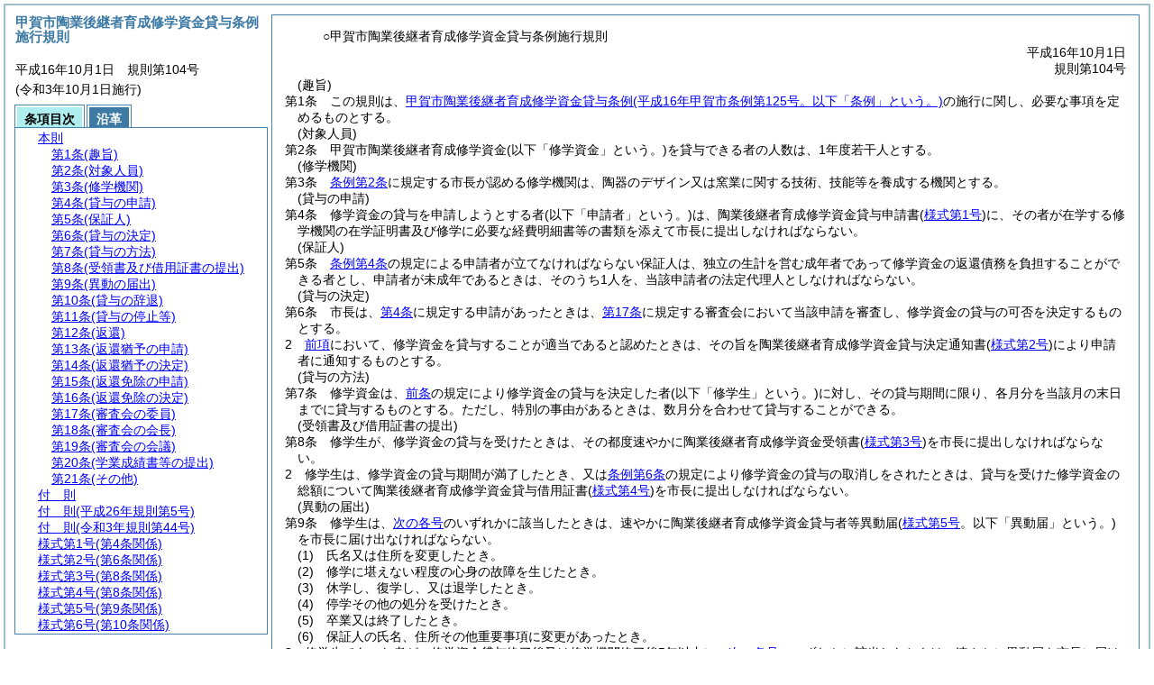

--- FILE ---
content_type: text/html
request_url: http://reiki.city.koka.lg.jp/reiki_int/reiki_honbun/r055RG00000402.html
body_size: 60658
content:
<!DOCTYPE HTML PUBLIC "-//W3C//DTD HTML 4.01 Transitional//EN" "http://www.w3.org/TR/html4/loose.dtd">
<html lang="ja">
<head>
<meta http-equiv="X-UA-Compatible" content="IE=edge"><meta http-equiv="content-type" content="text/html; charset=utf-8"><meta name="viewport" content="width=device-width,initial-scale=1.0"><meta name="ROBOTS" content="NOARCHIVE">
<title>甲賀市陶業後継者育成修学資金貸与条例施行規則</title>
<link rel="stylesheet" type="text/css" href="reiki.css">
<script type="text/javascript" src="../js/jquery.js" charset="utf-8"> </script>
<script type="text/javascript" src="../js/jquery.scrollTo-min.js" charset="utf-8"> </script>
<script type="text/javascript" src="reiki.js" charset="utf-8"> </script>
<script type="text/javascript" src="../js/ipad.js" charset="utf-8"> </script>
<script type="text/javascript">
iPadLoadStyle("../css/ipad.css");
</script>
</head>
<body>
<div id="wrapper">
<div id="container">
<!-- 本文 -->
<div id="primary" class="joubun showhistory">
<div id="primaryInner">
<div id="primaryInner2">
<div>
<div id="l000000000" class="eline"><div class="head"><p class="title-irregular"><span id="e000000001" class="cm">○甲賀市陶業後継者育成修学資金貸与条例施行規則</span></p></div></div>
</div>
<div>
<div id="l000000001" class="eline"><div class="head"><p class="date"><span id="e000000002" class="cm">平成16年10月1日</span></p></div></div>
</div>
<div>
<div id="l000000002" class="eline"><div class="head"><p class="number"><span id="e000000003" class="cm">規則第104号</span></p></div></div>
</div>
<div>
<div id="l000000003" class="eline"><div class="article"><p class="title"><span id="e000000015" class="cm">(趣旨)</span></p><p id="e000000014" class="num"><span id="e000000016" class="num cm">第1条</span>　<span class="clause"><span id="e000000019" class="p cm">この規則は、<a href="r055RG00000401.html" target="w_r055RG00000401" onclick="quoteFunction('w_r055RG00000401')" class="inline quote" tabindex=1 >甲賀市陶業後継者育成修学資金貸与条例<span class="brackets-color1">(平成16年甲賀市条例第125号。以下「条例」という。)</span></a>の施行に関し、必要な事項を定めるものとする。</span></span></p></div></div>
</div>
<div>
<div id="l000000004" class="eline"><div class="article"><p class="title"><span id="e000000025" class="cm">(対象人員)</span></p><p id="e000000024" class="num"><span id="e000000026" class="num cm">第2条</span>　<span class="clause"><span id="e000000029" class="p cm">甲賀市陶業後継者育成修学資金<span class="brackets-color1">(以下「修学資金」という。)</span>を貸与できる者の人数は、1年度若干人とする。</span></span></p></div></div>
</div>
<div>
<div id="l000000005" class="eline"><div class="article"><p class="title"><span id="e000000031" class="cm">(修学機関)</span></p><p id="e000000030" class="num"><span id="e000000032" class="num cm">第3条</span>　<span class="clause"><span id="e000000035" class="p cm"><a href="r055RG00000401.html?id=j2" target="w_r055RG00000401" onclick="quoteFunction('w_r055RG00000401')" class="inline quote" tabindex=2 >条例第2条</a>に規定する市長が認める修学機関は、陶器のデザイン又は窯業に関する技術、技能等を養成する機関とする。</span></span></p></div></div>
</div>
<div>
<div id="l000000006" class="eline"><div class="article"><p class="title"><span id="e000000038" class="cm">(貸与の申請)</span></p><p id="e000000037" class="num"><span id="e000000039" class="num cm">第4条</span>　<span class="clause"><span id="e000000042" class="p cm">修学資金の貸与を申請しようとする者<span class="brackets-color1">(以下「申請者」という。)</span>は、陶業後継者育成修学資金貸与申請書<span class="brackets-color1">(</span><a href="#e000000307" class="inline quote" tabindex=3 ><span class="brackets-color1">様式第1号</span></a><span class="brackets-color1">)</span>に、その者が在学する修学機関の在学証明書及び修学に必要な経費明細書等の書類を添えて市長に提出しなければならない。</span></span></p></div></div>
</div>
<div>
<div id="l000000007" class="eline"><div class="article"><p class="title"><span id="e000000045" class="cm">(保証人)</span></p><p id="e000000044" class="num"><span id="e000000046" class="num cm">第5条</span>　<span class="clause"><span id="e000000049" class="p cm"><a href="r055RG00000401.html?id=j4" target="w_r055RG00000401" onclick="quoteFunction('w_r055RG00000401')" class="inline quote" tabindex=4 >条例第4条</a>の規定による申請者が立てなければならない保証人は、独立の生計を営む成年者であって修学資金の返還債務を負担することができる者とし、申請者が未成年であるときは、そのうち1人を、当該申請者の法定代理人としなければならない。</span></span></p></div></div>
</div>
<div>
<div id="l000000008" class="eline"><div class="article"><p class="title"><span id="e000000052" class="cm">(貸与の決定)</span></p><p id="e000000051" class="num"><span id="e000000053" class="num cm">第6条</span>　<span class="clause"><span id="e000000056" class="p cm">市長は、<a href="#e000000038" class="inline quote" tabindex=5 >第4条</a>に規定する申請があったときは、<a href="#e000000199" class="inline quote" tabindex=6 >第17条</a>に規定する審査会において当該申請を審査し、修学資金の貸与の可否を決定するものとする。</span></span></p></div></div>
</div>
<div>
<div id="l000000009" class="eline"><div class="clause"><p id="e000000059" class="num"><span id="e000000060" class="num cm">2</span>　<span id="e000000061" class="p cm"><a href="#e000000056" class="inline quote" tabindex=7 >前項</a>において、修学資金を貸与することが適当であると認めたときは、その旨を陶業後継者育成修学資金貸与決定通知書<span class="brackets-color1">(</span><a href="#e000000313" class="inline quote" tabindex=8 ><span class="brackets-color1">様式第2号</span></a><span class="brackets-color1">)</span>により申請者に通知するものとする。</span></p></div></div>
</div>
<div>
<div id="l000000010" class="eline"><div class="article"><p class="title"><span id="e000000065" class="cm">(貸与の方法)</span></p><p id="e000000064" class="num"><span id="e000000066" class="num cm">第7条</span>　<span class="clause"><span id="e000000069" class="p cm">修学資金は、<a href="#e000000052" class="inline quote" tabindex=9 >前条</a>の規定により修学資金の貸与を決定した者<span class="brackets-color1">(以下「修学生」という。)</span>に対し、その貸与期間に限り、各月分を当該月の末日までに貸与するものとする。</span><span id="e000000071" class="p cm">ただし、特別の事由があるときは、数月分を合わせて貸与することができる。</span></span></p></div></div>
</div>
<div>
<div id="l000000011" class="eline"><div class="article"><p class="title"><span id="e000000073" class="cm">(受領書及び借用証書の提出)</span></p><p id="e000000072" class="num"><span id="e000000074" class="num cm">第8条</span>　<span class="clause"><span id="e000000077" class="p cm">修学生が、修学資金の貸与を受けたときは、その都度速やかに陶業後継者育成修学資金受領書<span class="brackets-color1">(</span><a href="#e000000319" class="inline quote" tabindex=10 ><span class="brackets-color1">様式第3号</span></a><span class="brackets-color1">)</span>を市長に提出しなければならない。</span></span></p></div></div>
</div>
<div>
<div id="l000000012" class="eline"><div class="clause"><p id="e000000079" class="num"><span id="e000000080" class="num cm">2</span>　<span id="e000000081" class="p cm">修学生は、修学資金の貸与期間が満了したとき、又は<a href="r055RG00000401.html?id=j6" target="w_r055RG00000401" onclick="quoteFunction('w_r055RG00000401')" class="inline quote" tabindex=11 >条例第6条</a>の規定により修学資金の貸与の取消しをされたときは、貸与を受けた修学資金の総額について陶業後継者育成修学資金貸与借用証書<span class="brackets-color1">(</span><a href="#e000000328" class="inline quote" tabindex=12 ><span class="brackets-color1">様式第4号</span></a><span class="brackets-color1">)</span>を市長に提出しなければならない。</span></p></div></div>
</div>
<div>
<div id="l000000013" class="eline"><div class="article"><p class="title"><span id="e000000085" class="cm">(異動の届出)</span></p><p id="e000000084" class="num"><span id="e000000086" class="num cm">第9条</span>　<span class="clause"><span id="e000000089" class="p cm">修学生は、<a href="#e000000093" class="inline quote" tabindex=13 >次の各号</a>のいずれかに該当したときは、速やかに陶業後継者育成修学資金貸与者等異動届<span class="brackets-color1">(</span><a href="#e000000334" class="inline quote" tabindex=14 ><span class="brackets-color1">様式第5号</span></a><span class="brackets-color1">。以下「異動届」という。)</span>を市長に届け出なければならない。</span></span></p></div></div>
</div>
<div>
<div id="l000000014" class="eline"><div class="item"><p id="e000000092" class="num"><span id="e000000093" class="num cm">(1)</span>　<span id="e000000094" class="p cm">氏名又は住所を変更したとき。</span></p></div></div>
</div>
<div>
<div id="l000000015" class="eline"><div class="item"><p id="e000000095" class="num"><span id="e000000096" class="num cm">(2)</span>　<span id="e000000097" class="p cm">修学に堪えない程度の心身の故障を生じたとき。</span></p></div></div>
</div>
<div>
<div id="l000000016" class="eline"><div class="item"><p id="e000000098" class="num"><span id="e000000099" class="num cm">(3)</span>　<span id="e000000100" class="p cm">休学し、復学し、又は退学したとき。</span></p></div></div>
</div>
<div>
<div id="l000000017" class="eline"><div class="item"><p id="e000000101" class="num"><span id="e000000102" class="num cm">(4)</span>　<span id="e000000103" class="p cm">停学その他の処分を受けたとき。</span></p></div></div>
</div>
<div>
<div id="l000000018" class="eline"><div class="item"><p id="e000000104" class="num"><span id="e000000105" class="num cm">(5)</span>　<span id="e000000106" class="p cm">卒業又は終了したとき。</span></p></div></div>
</div>
<div>
<div id="l000000019" class="eline"><div class="item"><p id="e000000107" class="num"><span id="e000000108" class="num cm">(6)</span>　<span id="e000000109" class="p cm">保証人の氏名、住所その他重要事項に変更があったとき。</span></p></div></div>
</div>
<div>
<div id="l000000020" class="eline"><div class="clause"><p id="e000000110" class="num"><span id="e000000111" class="num cm">2</span>　<span id="e000000112" class="p cm">修学生であった者が、修学資金貸与終了後又は修学機関終了後5年以内に、<a href="#e000000115" class="inline quote" tabindex=15 >次の各号</a>のいずれかに該当したときは、速やかに異動届を市長に届け出なければならない。</span></p></div></div>
</div>
<div>
<div id="l000000021" class="eline"><div class="item"><p id="e000000114" class="num"><span id="e000000115" class="num cm">(1)</span>　<span id="e000000116" class="p cm"><a href="#e000000093" class="inline quote" tabindex=16 >前項第1号</a>又は<a href="#e000000108" class="inline quote" tabindex=17 >第6号</a>に該当するとき。</span></p></div></div>
</div>
<div>
<div id="l000000022" class="eline"><div class="item"><p id="e000000119" class="num"><span id="e000000120" class="num cm">(2)</span>　<span id="e000000121" class="p cm">甲賀市内の陶業関連事業所に就業したとき。</span></p></div></div>
</div>
<div>
<div id="l000000023" class="eline"><div class="item"><p id="e000000122" class="num"><span id="e000000123" class="num cm">(3)</span>　<span id="e000000124" class="p cm">就業している事業所を変更したとき。</span></p></div></div>
</div>
<div>
<div id="l000000024" class="eline"><div class="clause"><p id="e000000125" class="num"><span id="e000000126" class="num cm">3</span>　<span id="e000000127" class="p cm">保証人は、修学生又は修学生であった者が死亡したときは、速やかに異動届を市長に届け出なければならない。</span></p></div></div>
</div>
<div>
<div id="l000000025" class="eline"><div class="article"><p class="title"><span id="e000000129" class="cm">(貸与の辞退)</span></p><p id="e000000128" class="num"><span id="e000000130" class="num cm">第10条</span>　<span class="clause"><span id="e000000133" class="p cm">修学生が、修学資金の貸与を辞退しようとするときは、陶業後継者育成修学資金貸与辞退届<span class="brackets-color1">(</span><a href="#e000000340" class="inline quote" tabindex=18 ><span class="brackets-color1">様式第6号</span></a><span class="brackets-color1">)</span>を市長に提出しなければならない。</span></span></p></div></div>
</div>
<div>
<div id="l000000026" class="eline"><div class="article"><p class="title"><span id="e000000136" class="cm">(貸与の停止等)</span></p><p id="e000000135" class="num"><span id="e000000137" class="num cm">第11条</span>　<span class="clause"><span id="e000000140" class="p cm">市長は、<a href="r055RG00000401.html?id=j6" target="w_r055RG00000401" onclick="quoteFunction('w_r055RG00000401')" class="inline quote" tabindex=19 >条例第6条</a>又は<a href="r055RG00000401.html?id=j7" target="w_r055RG00000401" onclick="quoteFunction('w_r055RG00000401')" class="inline quote" tabindex=20 >第7条</a>の規定により修学資金の貸与を取り消し、又は停止したときは、陶業後継者育成修学資金貸与取消<span class="brackets-color1">(停止)</span>通知書<span class="brackets-color1">(</span><a href="#e000000346" class="inline quote" tabindex=21 ><span class="brackets-color1">様式第7号</span></a><span class="brackets-color1">)</span>を修学生及び保証人に通知するものとする。</span></span></p></div></div>
</div>
<div>
<div id="l000000027" class="eline"><div class="article"><p class="title"><span id="e000000145" class="cm">(返還)</span></p><p id="e000000144" class="num"><span id="e000000146" class="num cm">第12条</span>　<span class="clause"><span id="e000000149" class="p cm"><a href="r055RG00000401.html?id=j8" target="w_r055RG00000401" onclick="quoteFunction('w_r055RG00000401')" class="inline quote" tabindex=22 >条例第8条</a>の規定により、修学資金を返還しなければならない者は、<a href="r055RG00000401.html?id=j8_k1_g1" target="w_r055RG00000401" onclick="quoteFunction('w_r055RG00000401')" class="inline quote" tabindex=23 >同条各号</a>のいずれかに該当する理由が生じた日から15日以内に陶業後継者育成修学資金返還計画書<span class="brackets-color1">(</span><a href="#e000000352" class="inline quote" tabindex=24 ><span class="brackets-color1">様式第8号</span></a><span class="brackets-color1">)</span>を市長に提出しなければならない。</span></span></p></div></div>
</div>
<div>
<div id="l000000028" class="eline"><div class="clause"><p id="e000000153" class="num"><span id="e000000154" class="num cm">2</span>　<span id="e000000155" class="p cm"><a href="#e000000149" class="inline quote" tabindex=25 >前項</a>の返還計画書を提出した者が、返還方法を変更しようとするときは、陶業後継者育成修学資金返還方法変更願<span class="brackets-color1">(</span><a href="#e000000358" class="inline quote" tabindex=26 ><span class="brackets-color1">様式第9号</span></a><span class="brackets-color1">)</span>を市長に提出して、その承認を受けなければならない。</span></p></div></div>
</div>
<div>
<div id="l000000029" class="eline"><div class="clause"><p id="e000000158" class="num"><span id="e000000159" class="num cm">3</span>　<span id="e000000160" class="p cm">修学資金の返還及び<a href="r055RG00000401.html?id=j11" target="w_r055RG00000401" onclick="quoteFunction('w_r055RG00000401')" class="inline quote" tabindex=27 >条例第11条</a>による延滞利子の納付は、市長の発行する納付通知書によるものとする。</span></p></div></div>
</div>
<div>
<div id="l000000030" class="eline"><div class="article"><p class="title"><span id="e000000163" class="cm">(返還猶予の申請)</span></p><p id="e000000162" class="num"><span id="e000000164" class="num cm">第13条</span>　<span class="clause"><span id="e000000167" class="p cm"><a href="r055RG00000401.html?id=j9" target="w_r055RG00000401" onclick="quoteFunction('w_r055RG00000401')" class="inline quote" tabindex=28 >条例第9条</a>の規定により修学資金返還の債務履行の猶予を受けようとする者は、陶業後継者育成修学資金返還猶予申請書<span class="brackets-color1">(</span><a href="#e000000364" class="inline quote" tabindex=29 ><span class="brackets-color1">様式第10号</span></a><span class="brackets-color1">)</span>に<a href="r055RG00000401.html?id=j9_k1_g1" target="w_r055RG00000401" onclick="quoteFunction('w_r055RG00000401')" class="inline quote" tabindex=30 >同条各号</a>のいずれかに該当する事実を証明する書類を添えて市長に提出しなければならない。</span></span></p></div></div>
</div>
<div>
<div id="l000000031" class="eline"><div class="article"><p class="title"><span id="e000000172" class="cm">(返還猶予の決定)</span></p><p id="e000000171" class="num"><span id="e000000173" class="num cm">第14条</span>　<span class="clause"><span id="e000000176" class="p cm">市長は、修学資金返還の債務履行の猶予を決定したときは、陶業後継者育成修学資金返還猶予決定通知書<span class="brackets-color1">(</span><a href="#e000000370" class="inline quote" tabindex=31 ><span class="brackets-color1">様式第11号</span></a><span class="brackets-color1">)</span>を、返還の猶予をしない旨の決定をしたときは陶業後継者育成修学資金返還猶予不承認通知書<span class="brackets-color1">(</span><a href="#e000000376" class="inline quote" tabindex=32 ><span class="brackets-color1">様式第12号</span></a><span class="brackets-color1">)</span>を<a href="#e000000163" class="inline quote" tabindex=33 >前条</a>の申請者及び保証人に通知するものとする。</span></span></p></div></div>
</div>
<div>
<div id="l000000032" class="eline"><div class="article"><p class="title"><span id="e000000181" class="cm">(返還免除の申請)</span></p><p id="e000000180" class="num"><span id="e000000182" class="num cm">第15条</span>　<span class="clause"><span id="e000000185" class="p cm"><a href="r055RG00000401.html?id=j10" target="w_r055RG00000401" onclick="quoteFunction('w_r055RG00000401')" class="inline quote" tabindex=34 >条例第10条</a>の規定により、修学資金の返還の免除を受けようとする者は、陶業後継者育成修学資金返還免除申請書<span class="brackets-color1">(</span><a href="#e000000382" class="inline quote" tabindex=35 ><span class="brackets-color1">様式第13号</span></a><span class="brackets-color1">)</span>に、<a href="r055RG00000401.html?id=j10_k1_g1" target="w_r055RG00000401" onclick="quoteFunction('w_r055RG00000401')" class="inline quote" tabindex=36 >同条各号</a>のいずれかに該当する事実を証明する書類を添えて市長に提出しなければならない。</span></span></p></div></div>
</div>
<div>
<div id="l000000033" class="eline"><div class="article"><p class="title"><span id="e000000190" class="cm">(返還免除の決定)</span></p><p id="e000000189" class="num"><span id="e000000191" class="num cm">第16条</span>　<span class="clause"><span id="e000000194" class="p cm">市長は、修学資金返還の免除を決定したときは、陶業後継者育成修学資金返還免除決定通知書<span class="brackets-color1">(</span><a href="#e000000388" class="inline quote" tabindex=37 ><span class="brackets-color1">様式第14号</span></a><span class="brackets-color1">)</span>、返還の免除をしない旨の決定をしたときは、陶業後継者育成修学資金返還免除不承認通知書<span class="brackets-color1">(</span><a href="#e000000394" class="inline quote" tabindex=38 ><span class="brackets-color1">様式第15号</span></a><span class="brackets-color1">)</span>を<a href="#e000000181" class="inline quote" tabindex=39 >前条</a>の申請者及び保証人に通知するものとする。</span></span></p></div></div>
</div>
<div>
<div id="l000000034" class="eline"><div class="article"><p class="title"><span id="e000000199" class="cm">(審査会の委員)</span></p><p id="e000000198" class="num"><span id="e000000200" class="num cm">第17条</span>　<span class="clause"><span id="e000000203" class="p cm"><a href="#e000000052" class="inline quote" tabindex=40 >第6条</a>の貸与決定その他修学資金貸与に関する事項を審査するため甲賀市陶業後継者育成修学資金貸与審査会<span class="brackets-color1">(以下「審査会」という。)</span>を設置する。</span></span></p></div></div>
</div>
<div>
<div id="l000000035" class="eline"><div class="clause"><p id="e000000205" class="num"><span id="e000000206" class="num cm">2</span>　<span id="e000000207" class="p cm">審査会は、委員8人以内で組織する。</span></p></div></div>
</div>
<div>
<div id="l000000036" class="eline"><div class="clause"><p id="e000000208" class="num"><span id="e000000209" class="num cm">3</span>　<span id="e000000210" class="p cm">審査会の委員は、次に掲げる者のうちから市長が委嘱又は任命する。</span></p></div></div>
</div>
<div>
<div id="l000000037" class="eline"><div class="item"><p id="e000000211" class="num"><span id="e000000212" class="num cm">(1)</span>　<span id="e000000213" class="p cm">陶業の関係者</span></p></div></div>
</div>
<div>
<div id="l000000038" class="eline"><div class="item"><p id="e000000214" class="num"><span id="e000000215" class="num cm">(2)</span>　<span id="e000000216" class="p cm">修学機関の関係者</span></p></div></div>
</div>
<div>
<div id="l000000039" class="eline"><div class="item"><p id="e000000217" class="num"><span id="e000000218" class="num cm">(3)</span>　<span id="e000000219" class="p cm">関係行政機関の職員</span></p></div></div>
</div>
<div>
<div id="l000000040" class="eline"><div class="item"><p id="e000000220" class="num"><span id="e000000221" class="num cm">(4)</span>　<span id="e000000222" class="p cm">市長が指名する職員</span></p></div></div>
</div>
<div>
<div id="l000000041" class="eline"><div class="clause"><p id="e000000223" class="num"><span id="e000000224" class="num cm">4</span>　<span id="e000000225" class="p cm">委員の任期は、2年とする。</span><span id="e000000226" class="p cm">ただし、委員が欠けた場合における補欠の委員の任期は、前任者の残任期間とする。</span></p></div></div>
</div>
<div>
<div id="l000000042" class="eline"><div class="clause"><p id="e000000227" class="num"><span id="e000000228" class="num cm">5</span>　<span id="e000000229" class="p cm">審査委員は、再任されることができる。</span></p></div></div>
</div>
<div>
<div id="l000000043" class="eline"><div class="clause"><p id="e000000230" class="num"><span id="e000000231" class="num cm">6</span>　<span id="e000000232" class="p cm">委員は、職務上知り得た秘密を漏らしてはならない。</span><span id="e000000233" class="p cm">その職を退いた後も、同様とする。</span></p></div></div>
</div>
<div>
<div id="l000000044" class="eline"><div class="article"><p class="title"><span id="e000000235" class="cm">(審査会の会長)</span></p><p id="e000000234" class="num"><span id="e000000236" class="num cm">第18条</span>　<span class="clause"><span id="e000000239" class="p cm">審査会に会長を置き、会長は、委員の互選によって定める。</span></span></p></div></div>
</div>
<div>
<div id="l000000045" class="eline"><div class="clause"><p id="e000000240" class="num"><span id="e000000241" class="num cm">2</span>　<span id="e000000242" class="p cm">会長は、会務を総理し、審査会を代表する。</span></p></div></div>
</div>
<div>
<div id="l000000046" class="eline"><div class="clause"><p id="e000000243" class="num"><span id="e000000244" class="num cm">3</span>　<span id="e000000245" class="p cm">会長に事故があるとき、又は会長が欠けたときは、あらかじめ会長が指名する委員がその職務を代理する。</span></p></div></div>
</div>
<div>
<div id="l000000047" class="eline"><div class="article"><p class="title"><span id="e000000247" class="cm">(審査会の会議)</span></p><p id="e000000246" class="num"><span id="e000000248" class="num cm">第19条</span>　<span class="clause"><span id="e000000251" class="p cm">審査会の会議は、会長が招集し、会議の議長となる。</span></span></p></div></div>
</div>
<div>
<div id="l000000048" class="eline"><div class="clause"><p id="e000000252" class="num"><span id="e000000253" class="num cm">2</span>　<span id="e000000254" class="p cm">審査会の議事は、会議に出席した委員の過半数をもって決し、可否同数のときは、議長の決するところによる。</span></p></div></div>
</div>
<div>
<div id="l000000049" class="eline"><div class="article"><p class="title"><span id="e000000256" class="cm">(学業成績書等の提出)</span></p><p id="e000000255" class="num"><span id="e000000257" class="num cm">第20条</span>　<span class="clause"><span id="e000000260" class="p cm">市長は、修学資金の貸与につき必要があると認めた場合は、修学生に対し学業成績書、健康診断書等の提出を求めることができる。</span></span></p></div></div>
</div>
<div>
<div id="l000000050" class="eline"><div class="article"><p class="title"><span id="e000000262" class="cm">(その他)</span></p><p id="e000000261" class="num"><span id="e000000263" class="num cm">第21条</span>　<span class="clause"><span id="e000000266" class="p cm">この規則に定めるもののほか、必要な事項は、市長が別に定める。</span></span></p></div></div>
</div>
<div>
<div id="l000000051" class="eline"><p id="e000000269" class="s-head"><span id="e000000270" class="title cm"><span class="word-space">付</span>則</span></p></div>
</div>
<div>
<div id="l000000052" class="eline"><div class="clause"><p class="title"><span id="e000000272" class="cm">(施行期日)</span></p><p id="e000000271" class="num"><span id="e000000273" class="num cm">1</span>　<span id="e000000274" class="p cm">この規則は、平成16年10月1日から施行する。</span></p></div></div>
</div>
<div>
<div id="l000000053" class="eline"><div class="clause"><p class="title"><span id="e000000277" class="cm">(経過措置)</span></p><p id="e000000276" class="num"><span id="e000000278" class="num cm">2</span>　<span id="e000000279" class="p cm">この規則の施行の日の前日までに、合併前の信楽焼後継者育成修学資金貸与条例施行規則<span class="brackets-color1">(昭和60年信楽町規則第8号)</span>の規定によりなされた処分、手続その他の行為は、この規則の相当規定によりなされたものとみなす。</span></p></div></div>
</div>
<div>
<div id="l000000054" class="eline"><p id="e000000283" class="s-head"><span id="e000000284" class="title cm"><span class="word-space">付</span>則</span><span id="e000000285" class="date cm">(平成26年</span><span id="e000000286" class="number cm">規則第5号)</span></p></div>
</div>
<div>
<div id="l000000055" class="eline"><div class="clause"><p class="title"><span id="e000000288" class="cm">(施行期日)</span></p><p id="e000000287" class="num"><span id="e000000289" class="num cm">1</span>　<span id="e000000290" class="p cm">この規則は、平成26年4月1日から施行する。</span></p></div></div>
</div>
<div>
<div id="l000000056" class="eline"><div class="clause"><p class="title"><span id="e000000292" class="cm">(経過措置)</span></p><p id="e000000291" class="num"><span id="e000000293" class="num cm">2</span>　<span id="e000000294" class="p cm">この規則の施行の際現に甲賀市陶業後継者育成修学資金貸与審査会の委員である者は、改正後の本規則第17条第3項に基づき委嘱又は任命されたものとする。</span></p></div></div>
</div>
<div>
<div id="l000000057" class="eline"><div class="clause"><p id="e000000295" class="num"><span id="e000000296" class="num cm">3</span>　<span id="e000000297" class="p cm">この規則の施行前に条例第12条の規定によりなされた手続きその他の行為は、改正後の本規則の相当規定に基づきなされたものとする。</span></p></div></div>
</div>
<div>
<div id="l000000058" class="eline"><p id="e000000299" class="s-head"><span id="e000000300" class="title cm"><span class="word-space">付</span>則</span><span id="e000000301" class="date cm">(令和3年</span><span id="e000000302" class="number cm">規則第44号)</span></p></div>
</div>
<div>
<div id="l000000059" class="eline"><div class="clause"><p id="e000000303" class="p"><span id="e000000305" class="p cm">この規則は、公布の日から施行する。</span></p></div></div>
</div>
<div>
<div id="l000000060" class="eline"><div class="form_section"><p id="e000000306" class="num"><a onClick="fileDownloadAction2('word/r055FG00001176.rtf');return false;" href="javascript:void(0);" target="_self"><span id="e000000307" class="num cm">様式第1号</span><span id="e000000308" class="form-title cm">(第4条関係)</span></a></p></div></div>
</div>
<div>
<div id="l000000061" class="eline"><div id="e000000310" class="xref_frame cm"><p><img src="word/r055FG00001176s.png" alt="画像" class="xref_thumb"/></p></div></div>
</div>
<div>
<div id="l000000062" class="eline"><div class="form_section"><p id="e000000312" class="num"><a onClick="fileDownloadAction2('word/r055FG00001177.rtf');return false;" href="javascript:void(0);" target="_self"><span id="e000000313" class="num cm">様式第2号</span><span id="e000000314" class="form-title cm">(第6条関係)</span></a></p></div></div>
</div>
<div>
<div id="l000000063" class="eline"><div id="e000000316" class="xref_frame cm"><p><img src="word/r055FG00001177s.png" alt="画像" class="xref_thumb"/></p></div></div>
</div>
<div>
<div id="l000000064" class="eline"><div class="form_section"><p id="e000000318" class="num"><a onClick="fileDownloadAction2('word/r055FG00012552.rtf');return false;" href="javascript:void(0);" target="_self"><span id="e000000319" class="num cm">様式第3号</span><span id="e000000320" class="form-title cm">(第8条関係)</span></a></p></div></div>
</div>
<div>
<div id="l000000065" class="eline"><div id="e000000322" class="xref_frame cm"><p><img src="word/r055FG00012552s.png" alt="画像" class="xref_thumb"/></p></div></div>
</div>
<div>
<div id="l000000066" class="eline"><div class="form_section"><p id="e000000327" class="num"><a onClick="fileDownloadAction2('word/r055FG00001179.rtf');return false;" href="javascript:void(0);" target="_self"><span id="e000000328" class="num cm">様式第4号</span><span id="e000000329" class="form-title cm">(第8条関係)</span></a></p></div></div>
</div>
<div>
<div id="l000000067" class="eline"><div id="e000000331" class="xref_frame cm"><p><img src="word/r055FG00001179s.png" alt="画像" class="xref_thumb"/></p></div></div>
</div>
<div>
<div id="l000000068" class="eline"><div class="form_section"><p id="e000000333" class="num"><a onClick="fileDownloadAction2('word/r055FG00001180.rtf');return false;" href="javascript:void(0);" target="_self"><span id="e000000334" class="num cm">様式第5号</span><span id="e000000335" class="form-title cm">(第9条関係)</span></a></p></div></div>
</div>
<div>
<div id="l000000069" class="eline"><div id="e000000337" class="xref_frame cm"><p><img src="word/r055FG00001180s.png" alt="画像" class="xref_thumb"/></p></div></div>
</div>
<div>
<div id="l000000070" class="eline"><div class="form_section"><p id="e000000339" class="num"><a onClick="fileDownloadAction2('word/r055FG00001181.rtf');return false;" href="javascript:void(0);" target="_self"><span id="e000000340" class="num cm">様式第6号</span><span id="e000000341" class="form-title cm">(第10条関係)</span></a></p></div></div>
</div>
<div>
<div id="l000000071" class="eline"><div id="e000000343" class="xref_frame cm"><p><img src="word/r055FG00001181s.png" alt="画像" class="xref_thumb"/></p></div></div>
</div>
<div>
<div id="l000000072" class="eline"><div class="form_section"><p id="e000000345" class="num"><a onClick="fileDownloadAction2('word/r055FG00001182.rtf');return false;" href="javascript:void(0);" target="_self"><span id="e000000346" class="num cm">様式第7号</span><span id="e000000347" class="form-title cm">(第11条関係)</span></a></p></div></div>
</div>
<div>
<div id="l000000073" class="eline"><div id="e000000349" class="xref_frame cm"><p><img src="word/r055FG00001182s.png" alt="画像" class="xref_thumb"/></p></div></div>
</div>
<div>
<div id="l000000074" class="eline"><div class="form_section"><p id="e000000351" class="num"><a onClick="fileDownloadAction2('word/r055FG00001183.rtf');return false;" href="javascript:void(0);" target="_self"><span id="e000000352" class="num cm">様式第8号</span><span id="e000000353" class="form-title cm">(第12条関係)</span></a></p></div></div>
</div>
<div>
<div id="l000000075" class="eline"><div id="e000000355" class="xref_frame cm"><p><img src="word/r055FG00001183s.png" alt="画像" class="xref_thumb"/></p></div></div>
</div>
<div>
<div id="l000000076" class="eline"><div class="form_section"><p id="e000000357" class="num"><a onClick="fileDownloadAction2('word/r055FG00001184.rtf');return false;" href="javascript:void(0);" target="_self"><span id="e000000358" class="num cm">様式第9号</span><span id="e000000359" class="form-title cm">(第12条関係)</span></a></p></div></div>
</div>
<div>
<div id="l000000077" class="eline"><div id="e000000361" class="xref_frame cm"><p><img src="word/r055FG00001184s.png" alt="画像" class="xref_thumb"/></p></div></div>
</div>
<div>
<div id="l000000078" class="eline"><div class="form_section"><p id="e000000363" class="num"><a onClick="fileDownloadAction2('word/r055FG00001185.rtf');return false;" href="javascript:void(0);" target="_self"><span id="e000000364" class="num cm">様式第10号</span><span id="e000000365" class="form-title cm">(第13条関係)</span></a></p></div></div>
</div>
<div>
<div id="l000000079" class="eline"><div id="e000000367" class="xref_frame cm"><p><img src="word/r055FG00001185s.png" alt="画像" class="xref_thumb"/></p></div></div>
</div>
<div>
<div id="l000000080" class="eline"><div class="form_section"><p id="e000000369" class="num"><a onClick="fileDownloadAction2('word/r055FG00001186.rtf');return false;" href="javascript:void(0);" target="_self"><span id="e000000370" class="num cm">様式第11号</span><span id="e000000371" class="form-title cm">(第14条関係)</span></a></p></div></div>
</div>
<div>
<div id="l000000081" class="eline"><div id="e000000373" class="xref_frame cm"><p><img src="word/r055FG00001186s.png" alt="画像" class="xref_thumb"/></p></div></div>
</div>
<div>
<div id="l000000082" class="eline"><div class="form_section"><p id="e000000375" class="num"><a onClick="fileDownloadAction2('word/r055FG00001187.rtf');return false;" href="javascript:void(0);" target="_self"><span id="e000000376" class="num cm">様式第12号</span><span id="e000000377" class="form-title cm">(第14条関係)</span></a></p></div></div>
</div>
<div>
<div id="l000000083" class="eline"><div id="e000000379" class="xref_frame cm"><p><img src="word/r055FG00001187s.png" alt="画像" class="xref_thumb"/></p></div></div>
</div>
<div>
<div id="l000000084" class="eline"><div class="form_section"><p id="e000000381" class="num"><a onClick="fileDownloadAction2('word/r055FG00001188.rtf');return false;" href="javascript:void(0);" target="_self"><span id="e000000382" class="num cm">様式第13号</span><span id="e000000383" class="form-title cm">(第15条関係)</span></a></p></div></div>
</div>
<div>
<div id="l000000085" class="eline"><div id="e000000385" class="xref_frame cm"><p><img src="word/r055FG00001188s.png" alt="画像" class="xref_thumb"/></p></div></div>
</div>
<div>
<div id="l000000086" class="eline"><div class="form_section"><p id="e000000387" class="num"><a onClick="fileDownloadAction2('word/r055FG00001189.rtf');return false;" href="javascript:void(0);" target="_self"><span id="e000000388" class="num cm">様式第14号</span><span id="e000000389" class="form-title cm">(第16条関係)</span></a></p></div></div>
</div>
<div>
<div id="l000000087" class="eline"><div id="e000000391" class="xref_frame cm"><p><img src="word/r055FG00001189s.png" alt="画像" class="xref_thumb"/></p></div></div>
</div>
<div>
<div id="l000000088" class="eline"><div class="form_section"><p id="e000000393" class="num"><a onClick="fileDownloadAction2('word/r055FG00001190.rtf');return false;" href="javascript:void(0);" target="_self"><span id="e000000394" class="num cm">様式第15号</span><span id="e000000395" class="form-title cm">(第16条関係)</span></a></p></div></div>
</div>
<div>
<div id="l000000089" class="eline"><div id="e000000397" class="xref_frame cm"><p><img src="word/r055FG00001190s.png" alt="画像" class="xref_thumb"/></p></div></div>
</div>
</div>
</div>
</div>
<!-- /本文 -->
</div>
<!-- secondary -->
<div id="secondary">
<!-- 基本情報 -->
<div class="heading-area">
<h2 class="heading-lv2A">甲賀市陶業後継者育成修学資金貸与条例施行規則</h2>
</div>
<p class="datenumber-area mt04">平成16年10月1日　規則第104号</p>
<p class="datenumber-area mt04"> (令和3年10月1日施行)</p>
<!-- /基本情報 -->

<!-- タブ -->
<ul class="tab-nav mt06">
<li><a id="joubun-toc-nav" tabindex="41" href="#joubun-toc-span" onclick="selectTab('joubun-toc','shoshi-inf');"><span id="joubun-toc-span">条項目次</span></a></li>
<li><a id="shoshi-inf-nav" tabindex="42" href="#shoshi-inf-span" onclick="selectTab('shoshi-inf','joubun-toc');"><span id="shoshi-inf-span">沿革</span></a></li>
</ul>
<!-- /タブ -->

<div class="tab-area">
<!-- 目次情報 -->
<div id="joubun-toc" class="tab-body">
<div class="joubun-toc">
<ul>
<li>
<ul>

<li><div><span class="open  ">&nbsp;</span><a href="#e000000015" tabindex="44"><span class="cm main_rules"><span class="t-t">本則</span></span></a><ul>
<li><div><span class="noicon">&nbsp;</span><a href="#e000000015" tabindex="45"><span class="cm article"><span class="t-t">第1条</span><span class="t-t">(趣旨)</span></span></a></div></li>
<li><div><span class="noicon">&nbsp;</span><a href="#e000000025" tabindex="46"><span class="cm article"><span class="t-t">第2条</span><span class="t-t">(対象人員)</span></span></a></div></li>
<li><div><span class="noicon">&nbsp;</span><a href="#e000000031" tabindex="47"><span class="cm article"><span class="t-t">第3条</span><span class="t-t">(修学機関)</span></span></a></div></li>
<li><div><span class="noicon">&nbsp;</span><a href="#e000000038" tabindex="48"><span class="cm article"><span class="t-t">第4条</span><span class="t-t">(貸与の申請)</span></span></a></div></li>
<li><div><span class="noicon">&nbsp;</span><a href="#e000000045" tabindex="49"><span class="cm article"><span class="t-t">第5条</span><span class="t-t">(保証人)</span></span></a></div></li>
<li><div><span class="close ">&nbsp;</span><a href="#e000000052" tabindex="50"><span class="cm article"><span class="t-t">第6条</span><span class="t-t">(貸与の決定)</span></span></a><ul class="none">
<li><div><span class="noicon">&nbsp;</span><a href="#e000000056" tabindex="51"><span class="cm clause"><span class="t-t">第1項</span></span></a></div></li>
<li><div><span class="noicon">&nbsp;</span><a href="#e000000060" tabindex="52"><span class="cm clause"><span class="t-t">第2項</span></span></a></div></li></ul></div></li>
<li><div><span class="noicon">&nbsp;</span><a href="#e000000065" tabindex="53"><span class="cm article"><span class="t-t">第7条</span><span class="t-t">(貸与の方法)</span></span></a></div></li>
<li><div><span class="close ">&nbsp;</span><a href="#e000000073" tabindex="54"><span class="cm article"><span class="t-t">第8条</span><span class="t-t">(受領書及び借用証書の提出)</span></span></a><ul class="none">
<li><div><span class="noicon">&nbsp;</span><a href="#e000000077" tabindex="55"><span class="cm clause"><span class="t-t">第1項</span></span></a></div></li>
<li><div><span class="noicon">&nbsp;</span><a href="#e000000080" tabindex="56"><span class="cm clause"><span class="t-t">第2項</span></span></a></div></li></ul></div></li>
<li><div><span class="close ">&nbsp;</span><a href="#e000000085" tabindex="57"><span class="cm article"><span class="t-t">第9条</span><span class="t-t">(異動の届出)</span></span></a><ul class="none">
<li><div><span class="noicon">&nbsp;</span><a href="#e000000089" tabindex="58"><span class="cm clause"><span class="t-t">第1項</span></span></a></div></li>
<li><div><span class="noicon">&nbsp;</span><a href="#e000000111" tabindex="59"><span class="cm clause"><span class="t-t">第2項</span></span></a></div></li>
<li><div><span class="noicon">&nbsp;</span><a href="#e000000126" tabindex="60"><span class="cm clause"><span class="t-t">第3項</span></span></a></div></li></ul></div></li>
<li><div><span class="noicon">&nbsp;</span><a href="#e000000129" tabindex="61"><span class="cm article"><span class="t-t">第10条</span><span class="t-t">(貸与の辞退)</span></span></a></div></li>
<li><div><span class="noicon">&nbsp;</span><a href="#e000000136" tabindex="62"><span class="cm article"><span class="t-t">第11条</span><span class="t-t">(貸与の停止等)</span></span></a></div></li>
<li><div><span class="close ">&nbsp;</span><a href="#e000000145" tabindex="63"><span class="cm article"><span class="t-t">第12条</span><span class="t-t">(返還)</span></span></a><ul class="none">
<li><div><span class="noicon">&nbsp;</span><a href="#e000000149" tabindex="64"><span class="cm clause"><span class="t-t">第1項</span></span></a></div></li>
<li><div><span class="noicon">&nbsp;</span><a href="#e000000154" tabindex="65"><span class="cm clause"><span class="t-t">第2項</span></span></a></div></li>
<li><div><span class="noicon">&nbsp;</span><a href="#e000000159" tabindex="66"><span class="cm clause"><span class="t-t">第3項</span></span></a></div></li></ul></div></li>
<li><div><span class="noicon">&nbsp;</span><a href="#e000000163" tabindex="67"><span class="cm article"><span class="t-t">第13条</span><span class="t-t">(返還猶予の申請)</span></span></a></div></li>
<li><div><span class="noicon">&nbsp;</span><a href="#e000000172" tabindex="68"><span class="cm article"><span class="t-t">第14条</span><span class="t-t">(返還猶予の決定)</span></span></a></div></li>
<li><div><span class="noicon">&nbsp;</span><a href="#e000000181" tabindex="69"><span class="cm article"><span class="t-t">第15条</span><span class="t-t">(返還免除の申請)</span></span></a></div></li>
<li><div><span class="noicon">&nbsp;</span><a href="#e000000190" tabindex="70"><span class="cm article"><span class="t-t">第16条</span><span class="t-t">(返還免除の決定)</span></span></a></div></li>
<li><div><span class="close ">&nbsp;</span><a href="#e000000199" tabindex="71"><span class="cm article"><span class="t-t">第17条</span><span class="t-t">(審査会の委員)</span></span></a><ul class="none">
<li><div><span class="noicon">&nbsp;</span><a href="#e000000203" tabindex="72"><span class="cm clause"><span class="t-t">第1項</span></span></a></div></li>
<li><div><span class="noicon">&nbsp;</span><a href="#e000000206" tabindex="73"><span class="cm clause"><span class="t-t">第2項</span></span></a></div></li>
<li><div><span class="noicon">&nbsp;</span><a href="#e000000209" tabindex="74"><span class="cm clause"><span class="t-t">第3項</span></span></a></div></li>
<li><div><span class="noicon">&nbsp;</span><a href="#e000000224" tabindex="75"><span class="cm clause"><span class="t-t">第4項</span></span></a></div></li>
<li><div><span class="noicon">&nbsp;</span><a href="#e000000228" tabindex="76"><span class="cm clause"><span class="t-t">第5項</span></span></a></div></li>
<li><div><span class="noicon">&nbsp;</span><a href="#e000000231" tabindex="77"><span class="cm clause"><span class="t-t">第6項</span></span></a></div></li></ul></div></li>
<li><div><span class="close ">&nbsp;</span><a href="#e000000235" tabindex="78"><span class="cm article"><span class="t-t">第18条</span><span class="t-t">(審査会の会長)</span></span></a><ul class="none">
<li><div><span class="noicon">&nbsp;</span><a href="#e000000239" tabindex="79"><span class="cm clause"><span class="t-t">第1項</span></span></a></div></li>
<li><div><span class="noicon">&nbsp;</span><a href="#e000000241" tabindex="80"><span class="cm clause"><span class="t-t">第2項</span></span></a></div></li>
<li><div><span class="noicon">&nbsp;</span><a href="#e000000244" tabindex="81"><span class="cm clause"><span class="t-t">第3項</span></span></a></div></li></ul></div></li>
<li><div><span class="close ">&nbsp;</span><a href="#e000000247" tabindex="82"><span class="cm article"><span class="t-t">第19条</span><span class="t-t">(審査会の会議)</span></span></a><ul class="none">
<li><div><span class="noicon">&nbsp;</span><a href="#e000000251" tabindex="83"><span class="cm clause"><span class="t-t">第1項</span></span></a></div></li>
<li><div><span class="noicon">&nbsp;</span><a href="#e000000253" tabindex="84"><span class="cm clause"><span class="t-t">第2項</span></span></a></div></li></ul></div></li>
<li><div><span class="noicon">&nbsp;</span><a href="#e000000256" tabindex="85"><span class="cm article"><span class="t-t">第20条</span><span class="t-t">(学業成績書等の提出)</span></span></a></div></li>
<li><div><span class="noicon">&nbsp;</span><a href="#e000000262" tabindex="86"><span class="cm article"><span class="t-t">第21条</span><span class="t-t">(その他)</span></span></a></div></li></ul></div></li>
<li><div><span class="close ">&nbsp;</span><a href="#e000000270" tabindex="87"><span class="cm supplement"><span class="t-t">付　則</span></span></a><ul class="none">
<li><div><span class="noicon">&nbsp;</span><a href="#e000000272" tabindex="88"><span class="cm clause"><span class="t-t">第1項</span><span class="t-t">(施行期日)</span></span></a></div></li>
<li><div><span class="noicon">&nbsp;</span><a href="#e000000277" tabindex="89"><span class="cm clause"><span class="t-t">第2項</span><span class="t-t">(経過措置)</span></span></a></div></li></ul></div></li>
<li><div><span class="close ">&nbsp;</span><a href="#e000000284" tabindex="90"><span class="cm supplement"><span class="t-t">付　則</span><span class="t-t">(平成26年規則第5号)</span></span></a><ul class="none">
<li><div><span class="noicon">&nbsp;</span><a href="#e000000288" tabindex="91"><span class="cm clause"><span class="t-t">第1項</span><span class="t-t">(施行期日)</span></span></a></div></li>
<li><div><span class="noicon">&nbsp;</span><a href="#e000000292" tabindex="92"><span class="cm clause"><span class="t-t">第2項</span><span class="t-t">(経過措置)</span></span></a></div></li>
<li><div><span class="noicon">&nbsp;</span><a href="#e000000296" tabindex="93"><span class="cm clause"><span class="t-t">第3項</span></span></a></div></li></ul></div></li>
<li><div><span class="noicon">&nbsp;</span><a href="#e000000300" tabindex="94"><span class="cm supplement"><span class="t-t">付　則</span><span class="t-t">(令和3年規則第44号)</span></span></a></div></li>
<li><div><span class="noicon">&nbsp;</span><a href="#e000000307" tabindex="95"><span class="cm form_section"><span class="t-t">様式第1号</span><span class="t-t">(第4条関係)</span></span></a></div></li>
<li><div><span class="noicon">&nbsp;</span><a href="#e000000313" tabindex="96"><span class="cm form_section"><span class="t-t">様式第2号</span><span class="t-t">(第6条関係)</span></span></a></div></li>
<li><div><span class="noicon">&nbsp;</span><a href="#e000000319" tabindex="97"><span class="cm form_section"><span class="t-t">様式第3号</span><span class="t-t">(第8条関係)</span></span></a></div></li>
<li><div><span class="noicon">&nbsp;</span><a href="#e000000328" tabindex="98"><span class="cm form_section"><span class="t-t">様式第4号</span><span class="t-t">(第8条関係)</span></span></a></div></li>
<li><div><span class="noicon">&nbsp;</span><a href="#e000000334" tabindex="99"><span class="cm form_section"><span class="t-t">様式第5号</span><span class="t-t">(第9条関係)</span></span></a></div></li>
<li><div><span class="noicon">&nbsp;</span><a href="#e000000340" tabindex="100"><span class="cm form_section"><span class="t-t">様式第6号</span><span class="t-t">(第10条関係)</span></span></a></div></li>
<li><div><span class="noicon">&nbsp;</span><a href="#e000000346" tabindex="101"><span class="cm form_section"><span class="t-t">様式第7号</span><span class="t-t">(第11条関係)</span></span></a></div></li>
<li><div><span class="noicon">&nbsp;</span><a href="#e000000352" tabindex="102"><span class="cm form_section"><span class="t-t">様式第8号</span><span class="t-t">(第12条関係)</span></span></a></div></li>
<li><div><span class="noicon">&nbsp;</span><a href="#e000000358" tabindex="103"><span class="cm form_section"><span class="t-t">様式第9号</span><span class="t-t">(第12条関係)</span></span></a></div></li>
<li><div><span class="noicon">&nbsp;</span><a href="#e000000364" tabindex="104"><span class="cm form_section"><span class="t-t">様式第10号</span><span class="t-t">(第13条関係)</span></span></a></div></li>
<li><div><span class="noicon">&nbsp;</span><a href="#e000000370" tabindex="105"><span class="cm form_section"><span class="t-t">様式第11号</span><span class="t-t">(第14条関係)</span></span></a></div></li>
<li><div><span class="noicon">&nbsp;</span><a href="#e000000376" tabindex="106"><span class="cm form_section"><span class="t-t">様式第12号</span><span class="t-t">(第14条関係)</span></span></a></div></li>
<li><div><span class="noicon">&nbsp;</span><a href="#e000000382" tabindex="107"><span class="cm form_section"><span class="t-t">様式第13号</span><span class="t-t">(第15条関係)</span></span></a></div></li>
<li><div><span class="noicon">&nbsp;</span><a href="#e000000388" tabindex="108"><span class="cm form_section"><span class="t-t">様式第14号</span><span class="t-t">(第16条関係)</span></span></a></div></li>
<li><div><span class="noicon">&nbsp;</span><a href="#e000000394" tabindex="109"><span class="cm form_section"><span class="t-t">様式第15号</span><span class="t-t">(第16条関係)</span></span></a></div></li>
</ul>
</li>
</ul>
</div>
</div>
<!-- /目次情報 -->

<!-- 書誌情報 -->
<div id="shoshi-inf" class="tab-body">
<div class="shoshi">
<div>
<span class="taikei-title">体系情報</span>
</div>
<div>
<span class="taikei-item">第10編 産業経済/第3章 商工業</span>
</div>
<div>
<span class="enkaku-title">沿革情報</span>
</div>
<table>
<tr>
<td class="seitei-icon" valign="TOP">◆</td>
<td valign="TOP" nowrap="nowrap">平成16年10月1日</td>
<td valign="TOP">規則第104号</td>
</tr>
<tr>
<td class="seitei-icon" valign="TOP">◇</td>
<td valign="TOP" nowrap="nowrap">平成26年1月17日</td>
<td valign="TOP">規則第5号</td>
</tr>
<tr>
<td class="seitei-icon" valign="TOP">◇</td>
<td valign="TOP" nowrap="nowrap">令和3年10月1日</td>
<td valign="TOP">規則第44号</td>
</tr>
</table>
</div>
</div>
<!-- /書誌情報 -->
</div>
</div>
<!-- secondary --></div>
<script type="text/javascript">selectTab('joubun-toc','shoshi-inf');</script>
<!-- 条項ID一覧 -->
<div id="num-ids" style="display:none;">
<div id="title">e000000001</div>
<div id="main_rules">e000000015</div>
<div id="j1">e000000015</div>
<div id="j1_title">e000000015</div>
<div id="j1_num">e000000016</div>
<div id="j1_k1">e000000019</div>
<div id="j1_k1_num">e000000018</div>
<div id="j2">e000000025</div>
<div id="j2_title">e000000025</div>
<div id="j2_num">e000000026</div>
<div id="j2_k1">e000000029</div>
<div id="j2_k1_num">e000000028</div>
<div id="j3">e000000031</div>
<div id="j3_title">e000000031</div>
<div id="j3_num">e000000032</div>
<div id="j3_k1">e000000035</div>
<div id="j3_k1_num">e000000034</div>
<div id="j4">e000000038</div>
<div id="j4_title">e000000038</div>
<div id="j4_num">e000000039</div>
<div id="j4_k1">e000000042</div>
<div id="j4_k1_num">e000000041</div>
<div id="j5">e000000045</div>
<div id="j5_title">e000000045</div>
<div id="j5_num">e000000046</div>
<div id="j5_k1">e000000049</div>
<div id="j5_k1_num">e000000048</div>
<div id="j6">e000000052</div>
<div id="j6_title">e000000052</div>
<div id="j6_num">e000000053</div>
<div id="j6_k1">e000000056</div>
<div id="j6_k1_num">e000000055</div>
<div id="j6_k2">e000000060</div>
<div id="j6_k2_num">e000000060</div>
<div id="j7">e000000065</div>
<div id="j7_title">e000000065</div>
<div id="j7_num">e000000066</div>
<div id="j7_k1">e000000069</div>
<div id="j7_k1_num">e000000068</div>
<div id="j7_k1_first">e000000069</div>
<div id="j7_k1_proviso">e000000071</div>
<div id="j8">e000000073</div>
<div id="j8_title">e000000073</div>
<div id="j8_num">e000000074</div>
<div id="j8_k1">e000000077</div>
<div id="j8_k1_num">e000000076</div>
<div id="j8_k2">e000000080</div>
<div id="j8_k2_num">e000000080</div>
<div id="j9">e000000085</div>
<div id="j9_title">e000000085</div>
<div id="j9_num">e000000086</div>
<div id="j9_k1">e000000089</div>
<div id="j9_k1_num">e000000088</div>
<div id="j9_k1_g1">e000000093</div>
<div id="j9_k1_g1_noitems">e000000094</div>
<div id="j9_k1_g2">e000000096</div>
<div id="j9_k1_g2_noitems">e000000097</div>
<div id="j9_k1_g3">e000000099</div>
<div id="j9_k1_g3_noitems">e000000100</div>
<div id="j9_k1_g4">e000000102</div>
<div id="j9_k1_g4_noitems">e000000103</div>
<div id="j9_k1_g5">e000000105</div>
<div id="j9_k1_g5_noitems">e000000106</div>
<div id="j9_k1_g6">e000000108</div>
<div id="j9_k1_g6_noitems">e000000109</div>
<div id="j9_k2">e000000111</div>
<div id="j9_k2_num">e000000111</div>
<div id="j9_k2_g1">e000000115</div>
<div id="j9_k2_g1_noitems">e000000116</div>
<div id="j9_k2_g2">e000000120</div>
<div id="j9_k2_g2_noitems">e000000121</div>
<div id="j9_k2_g3">e000000123</div>
<div id="j9_k2_g3_noitems">e000000124</div>
<div id="j9_k3">e000000126</div>
<div id="j9_k3_num">e000000126</div>
<div id="j10">e000000129</div>
<div id="j10_title">e000000129</div>
<div id="j10_num">e000000130</div>
<div id="j10_k1">e000000133</div>
<div id="j10_k1_num">e000000132</div>
<div id="j11">e000000136</div>
<div id="j11_title">e000000136</div>
<div id="j11_num">e000000137</div>
<div id="j11_k1">e000000140</div>
<div id="j11_k1_num">e000000139</div>
<div id="j12">e000000145</div>
<div id="j12_title">e000000145</div>
<div id="j12_num">e000000146</div>
<div id="j12_k1">e000000149</div>
<div id="j12_k1_num">e000000148</div>
<div id="j12_k2">e000000154</div>
<div id="j12_k2_num">e000000154</div>
<div id="j12_k3">e000000159</div>
<div id="j12_k3_num">e000000159</div>
<div id="j13">e000000163</div>
<div id="j13_title">e000000163</div>
<div id="j13_num">e000000164</div>
<div id="j13_k1">e000000167</div>
<div id="j13_k1_num">e000000166</div>
<div id="j14">e000000172</div>
<div id="j14_title">e000000172</div>
<div id="j14_num">e000000173</div>
<div id="j14_k1">e000000176</div>
<div id="j14_k1_num">e000000175</div>
<div id="j15">e000000181</div>
<div id="j15_title">e000000181</div>
<div id="j15_num">e000000182</div>
<div id="j15_k1">e000000185</div>
<div id="j15_k1_num">e000000184</div>
<div id="j16">e000000190</div>
<div id="j16_title">e000000190</div>
<div id="j16_num">e000000191</div>
<div id="j16_k1">e000000194</div>
<div id="j16_k1_num">e000000193</div>
<div id="j17">e000000199</div>
<div id="j17_title">e000000199</div>
<div id="j17_num">e000000200</div>
<div id="j17_k1">e000000203</div>
<div id="j17_k1_num">e000000202</div>
<div id="j17_k2">e000000206</div>
<div id="j17_k2_num">e000000206</div>
<div id="j17_k3">e000000209</div>
<div id="j17_k3_num">e000000209</div>
<div id="j17_k3_g1">e000000212</div>
<div id="j17_k3_g1_noitems">e000000213</div>
<div id="j17_k3_g2">e000000215</div>
<div id="j17_k3_g2_noitems">e000000216</div>
<div id="j17_k3_g3">e000000218</div>
<div id="j17_k3_g3_noitems">e000000219</div>
<div id="j17_k3_g4">e000000221</div>
<div id="j17_k3_g4_noitems">e000000222</div>
<div id="j17_k4">e000000224</div>
<div id="j17_k4_num">e000000224</div>
<div id="j17_k4_first">e000000225</div>
<div id="j17_k4_proviso">e000000226</div>
<div id="j17_k5">e000000228</div>
<div id="j17_k5_num">e000000228</div>
<div id="j17_k6">e000000231</div>
<div id="j17_k6_num">e000000231</div>
<div id="j17_k6_first">e000000232</div>
<div id="j17_k6_later">e000000233</div>
<div id="j18">e000000235</div>
<div id="j18_title">e000000235</div>
<div id="j18_num">e000000236</div>
<div id="j18_k1">e000000239</div>
<div id="j18_k1_num">e000000238</div>
<div id="j18_k2">e000000241</div>
<div id="j18_k2_num">e000000241</div>
<div id="j18_k3">e000000244</div>
<div id="j18_k3_num">e000000244</div>
<div id="j19">e000000247</div>
<div id="j19_title">e000000247</div>
<div id="j19_num">e000000248</div>
<div id="j19_k1">e000000251</div>
<div id="j19_k1_num">e000000250</div>
<div id="j19_k2">e000000253</div>
<div id="j19_k2_num">e000000253</div>
<div id="j20">e000000256</div>
<div id="j20_title">e000000256</div>
<div id="j20_num">e000000257</div>
<div id="j20_k1">e000000260</div>
<div id="j20_k1_num">e000000259</div>
<div id="j21">e000000262</div>
<div id="j21_title">e000000262</div>
<div id="j21_num">e000000263</div>
<div id="j21_k1">e000000266</div>
<div id="j21_k1_num">e000000265</div>
<div id="f1">e000000270</div>
<div id="f1_j0_k1">e000000272</div>
<div id="f1_j0_k1_title">e000000272</div>
<div id="f1_j0_k1_num">e000000273</div>
<div id="f1_j0_k2">e000000277</div>
<div id="f1_j0_k2_title">e000000277</div>
<div id="f1_j0_k2_num">e000000278</div>
<div id="f2">e000000284</div>
<div id="f2_j0_k1">e000000288</div>
<div id="f2_j0_k1_title">e000000288</div>
<div id="f2_j0_k1_num">e000000289</div>
<div id="f2_j0_k2">e000000292</div>
<div id="f2_j0_k2_title">e000000292</div>
<div id="f2_j0_k2_num">e000000293</div>
<div id="f2_j0_k3">e000000296</div>
<div id="f2_j0_k3_num">e000000296</div>
<div id="f3">e000000300</div>
<div id="f3_j0_k1">e000000305</div>
<div id="f3_j0_k1_num">e000000304</div>
<div id="y1">e000000307</div>
<div id="y2">e000000313</div>
<div id="y3">e000000319</div>
<div id="y4">e000000328</div>
<div id="y5">e000000334</div>
<div id="y6">e000000340</div>
<div id="y7">e000000346</div>
<div id="y8">e000000352</div>
<div id="y9">e000000358</div>
<div id="y10">e000000364</div>
<div id="y11">e000000370</div>
<div id="y12">e000000376</div>
<div id="y13">e000000382</div>
<div id="y14">e000000388</div>
<div id="y15">e000000394</div>
</div>
<!-- /条項ID一覧 -->
</body>
</html>